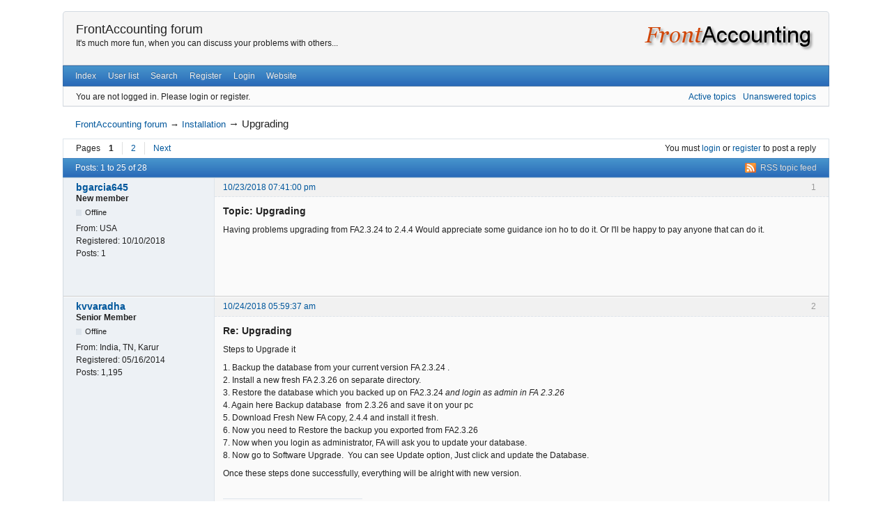

--- FILE ---
content_type: text/html; charset=utf-8
request_url: https://frontaccounting.com/punbb/viewtopic.php?pid=34644
body_size: 9814
content:
<!DOCTYPE html>
<!--[if lt IE 7 ]> <html class="oldie ie6" lang="en" dir="ltr"> <![endif]-->
<!--[if IE 7 ]>    <html class="oldie ie7" lang="en" dir="ltr"> <![endif]-->
<!--[if IE 8 ]>    <html class="oldie ie8" lang="en" dir="ltr"> <![endif]-->
<!--[if gt IE 8]><!--> <html lang="en" dir="ltr"> <!--<![endif]-->
<head>
<meta charset="utf-8" />
<meta name="viewport" content="width=device-width, initial-scale=1.0">
<meta name="ROBOTS" content="NOINDEX, FOLLOW" />
<title>Upgrading (Page 1) — Installation — FrontAccounting forum</title>
<link rel="alternate" type="application/rss+xml" href="https://frontaccounting.com/punbb/extern.php?action=feed&amp;tid=7776&amp;type=rss" title="RSS" />
<link rel="alternate" type="application/atom+xml" href="https://frontaccounting.com/punbb/extern.php?action=feed&amp;tid=7776&amp;type=atom" title="ATOM" />
<link rel="last" href="https://frontaccounting.com/punbb/viewtopic.php?id=7776&amp;p=2" title="Page 2" />
<link rel="next" href="https://frontaccounting.com/punbb/viewtopic.php?id=7776&amp;p=2" title="Page 2" />
<link rel="search" type="text/html" href="https://frontaccounting.com/punbb/search.php" title="Search" />
<link rel="search" type="application/opensearchdescription+xml" href="https://frontaccounting.com/punbb/misc.php?action=opensearch" title="FrontAccounting forum" />
<link rel="author" type="text/html" href="https://frontaccounting.com/punbb/userlist.php" title="User list" />
<link rel="stylesheet" type="text/css" media="screen" href="https://frontaccounting.com/punbb/style/Oxygen/Oxygen.min.css" />
<link rel="stylesheet" type="text/css" media="all" href="https://frontaccounting.com/punbb/extensions/pun_attachment/css/Oxygen/pun_attachment.min.css" />
<link rel="stylesheet" type="text/css" media="screen" href="https://frontaccounting.com/punbb/extensions/fancy_stop_spam/css/Oxygen/fancy_stop_spam.css" />

</head>
<body>
	<div id="brd-messages" class="brd"></div>

	<div id="brd-wrap" class="brd">
	<div id="brd-viewtopic" class="brd-page paged-page">
	<div id="brd-head" class="gen-content">
<div style="float:right;"><a href="#"><img src="https://frontaccounting.com/wbt/media/logo_frontaccounting.png" alt="FrontAccounting logo"/></a></div>
		<p id="brd-access"><a href="#brd-main">Skip to forum content</a></p>
		<p id="brd-title"><a href="https://frontaccounting.com/punbb/index.php">FrontAccounting forum</a></p>
		<p id="brd-desc">It&#039;s much more fun, when you can discuss your problems with others...</p>
	</div>
	<div id="brd-navlinks" class="gen-content">
		<ul>
		<li id="navindex"><a href="https://frontaccounting.com/punbb/index.php">Index</a></li>
		<li id="navuserlist"><a href="https://frontaccounting.com/punbb/userlist.php">User list</a></li>
		<li id="navsearch"><a href="https://frontaccounting.com/punbb/search.php">Search</a></li>
		<li id="navregister"><a href="https://frontaccounting.com/punbb/register.php">Register</a></li>
		<li id="navlogin"><a href="https://frontaccounting.com/punbb/login.php">Login</a></li>
		<li id="navextra1"><a href="/wbt">Website</a></li>
	</ul>
		
	</div>
	<div id="brd-visit" class="gen-content">
		<p id="welcome"><span>You are not logged in.</span> <span>Please login or register.</span></p>
		<p id="visit-links" class="options"><span id="visit-recent" class="first-item"><a href="https://frontaccounting.com/punbb/search.php?action=show_recent" title="Find topics which contain recent posts.">Active topics</a></span> <span id="visit-unanswered"><a href="https://frontaccounting.com/punbb/search.php?action=show_unanswered" title="Find topics which have not been replied to.">Unanswered topics</a></span></p>
	</div>
	
	<div class="hr"><hr /></div>
	<div id="brd-main">
		<h1 class="main-title"><a class="permalink" href="https://frontaccounting.com/punbb/viewtopic.php?id=7776" rel="bookmark" title="Permanent link to this topic">Upgrading</a> <small>(Page 1 of 2)</small></h1>

		<div id="brd-crumbs-top" class="crumbs">
	<p><span class="crumb crumbfirst"><a href="https://frontaccounting.com/punbb/index.php">FrontAccounting forum</a></span> <span class="crumb"><span> &rarr;&#160;</span><a href="https://frontaccounting.com/punbb/viewforum.php?id=24">Installation</a></span> <span class="crumb crumblast"><span> &rarr;&#160;</span>Upgrading</span> </p>
</div>
		
		<div id="brd-pagepost-top" class="main-pagepost gen-content">
	<p class="paging"><span class="pages">Pages</span> <strong class="first-item">1</strong> <a href="https://frontaccounting.com/punbb/viewtopic.php?id=7776&amp;p=2">2</a> <a href="https://frontaccounting.com/punbb/viewtopic.php?id=7776&amp;p=2">Next</a></p>
	<p class="posting">You must <a href="https://frontaccounting.com/punbb/login.php">login</a> or <a href="https://frontaccounting.com/punbb/register.php">register</a> to post a reply</p>
</div>
		<div class="main-head">
		<p class="options"><span class="feed first-item"><a class="feed" href="https://frontaccounting.com/punbb/extern.php?action=feed&amp;tid=7776&amp;type=rss">RSS topic feed</a></span></p>
		<h2 class="hn"><span><span class="item-info">Posts: 1 to 25 of 28</span></span></h2>
	</div>
	<div id="forum24" class="main-content main-topic">
		<div class="post odd firstpost topicpost">
			<div id="p33012" class="posthead">
				<h3 class="hn post-ident"><span class="post-num">1</span> <span class="post-byline"><span>Topic by </span><a title="Go to bgarcia645's profile" href="https://frontaccounting.com/punbb/profile.php?id=43297">bgarcia645</a></span> <span class="post-link"><a class="permalink" rel="bookmark" title="Permanent link to this post" href="https://frontaccounting.com/punbb/viewtopic.php?pid=33012#p33012">10/23/2018 07:41:00 pm</a></span></h3>
			</div>
			<div class="postbody">
				<div class="post-author">
					<ul class="author-ident">
						<li class="username"><a title="Go to bgarcia645's profile" href="https://frontaccounting.com/punbb/profile.php?id=43297">bgarcia645</a></li>
						<li class="usertitle"><span>New member</span></li>
						<li class="userstatus"><span>Offline</span></li>
					</ul>
					<ul class="author-info">
						<li><span>From: <strong>USA</strong></span></li>
						<li><span>Registered: <strong>10/10/2018</strong></span></li>
						<li><span>Posts: <strong>1</strong></span></li>
					</ul>
				</div>
				<div class="post-entry">
					<h4 id="pc33012" class="entry-title hn">Topic: Upgrading</h4>
					<div class="entry-content">
						<p>Having problems upgrading from FA2.3.24 to 2.4.4 Would appreciate some guidance ion ho to do it. Or I&#039;ll be happy to pay anyone that can do it.</p>
					</div>
				</div>
			</div>
		</div>
		<div class="post even replypost">
			<div id="p33015" class="posthead">
				<h3 class="hn post-ident"><span class="post-num">2</span> <span class="post-byline"><span>Reply by </span><a title="Go to kvvaradha's profile" href="https://frontaccounting.com/punbb/profile.php?id=19348">kvvaradha</a></span> <span class="post-link"><a class="permalink" rel="bookmark" title="Permanent link to this post" href="https://frontaccounting.com/punbb/viewtopic.php?pid=33015#p33015">10/24/2018 05:59:37 am</a></span></h3>
			</div>
			<div class="postbody">
				<div class="post-author">
					<ul class="author-ident">
						<li class="username"><a title="Go to kvvaradha's profile" href="https://frontaccounting.com/punbb/profile.php?id=19348">kvvaradha</a></li>
						<li class="usertitle"><span>Senior Member</span></li>
						<li class="userstatus"><span>Offline</span></li>
					</ul>
					<ul class="author-info">
						<li><span>From: <strong>India, TN, Karur</strong></span></li>
						<li><span>Registered: <strong>05/16/2014</strong></span></li>
						<li><span>Posts: <strong>1,195</strong></span></li>
					</ul>
				</div>
				<div class="post-entry">
					<h4 id="pc33015" class="entry-title hn">Re: Upgrading</h4>
					<div class="entry-content">
						<p>Steps to Upgrade it </p><p> 1. Backup the database from your current version FA 2.3.24 .<br /> 2. Install a new fresh FA 2.3.26 on separate directory.<br /> 3. Restore the database which you backed up on FA2.3.24 <em>and login as admin in FA 2.3.26</em><br /> 4. Again here Backup database&nbsp; from 2.3.26 and save it on your pc<br /> 5. Download Fresh New FA copy, 2.4.4 and install it fresh. <br /> 6. Now you need to Restore the backup you exported from FA2.3.26 <br /> 7. Now when you login as administrator, FA will ask you to update your database.&nbsp; <br /> 8. Now go to Software Upgrade.&nbsp; You can see Update option, Just click and update the Database.&nbsp; </p><p>Once these steps done successfully, everything will be alright with new version.</p>
						<div class="sig-content"><span class="sig-line"><!-- --></span>Subscription service based on FA<br />HRM CRM POS batch Themes</div>
					</div>
				</div>
			</div>
			<div class="postfoot">
				<div class="post-options">
					<p class="post-contacts"><span class="user-url first-item"><a class="external" href="https://www.kvcodes.com"><span>kvvaradha's</span> Website</a></span></p>
				</div>
			</div>
		</div>
		<div class="post odd replypost">
			<div id="p33602" class="posthead">
				<h3 class="hn post-ident"><span class="post-num">3</span> <span class="post-byline"><span>Reply by </span><a title="Go to emiangel839's profile" href="https://frontaccounting.com/punbb/profile.php?id=42510">emiangel839</a></span> <span class="post-link"><a class="permalink" rel="bookmark" title="Permanent link to this post" href="https://frontaccounting.com/punbb/viewtopic.php?pid=33602#p33602">12/15/2018 07:55:17 am</a></span></h3>
			</div>
			<div class="postbody">
				<div class="post-author">
					<ul class="author-ident">
						<li class="username"><a title="Go to emiangel839's profile" href="https://frontaccounting.com/punbb/profile.php?id=42510">emiangel839</a></li>
						<li class="usertitle"><span>Senior Member</span></li>
						<li class="userstatus"><span>Offline</span></li>
					</ul>
					<ul class="author-info">
						<li><span>From: <strong>Pakistan</strong></span></li>
						<li><span>Registered: <strong>05/05/2018</strong></span></li>
						<li><span>Posts: <strong>147</strong></span></li>
					</ul>
				</div>
				<div class="post-entry">
					<h4 id="pc33602" class="entry-title hn">Re: Upgrading</h4>
					<div class="entry-content">
						<p>hey,</p><p>i am trying to update FA 2.4.4 to 2.4.5,</p><p>i am using custom theme and let me know can we update files SIDE by SIDE code or another way to do this instead of replacing files?</p><p>Regards</p>
					</div>
				</div>
			</div>
		</div>
		<div class="post even replypost">
			<div id="p33603" class="posthead">
				<h3 class="hn post-ident"><span class="post-num">4</span> <span class="post-byline"><span>Reply by </span><a title="Go to apmuthu's profile" href="https://frontaccounting.com/punbb/profile.php?id=364">apmuthu</a></span> <span class="post-link"><a class="permalink" rel="bookmark" title="Permanent link to this post" href="https://frontaccounting.com/punbb/viewtopic.php?pid=33603#p33603">12/15/2018 03:04:11 pm</a></span></h3>
			</div>
			<div class="postbody">
				<div class="post-author">
					<ul class="author-ident">
						<li class="useravatar"><img src="https://frontaccounting.com/punbb/img/avatars/364.jpg" width="46" height="60" alt="apmuthu" /></li>
						<li class="username"><a title="Go to apmuthu's profile" href="https://frontaccounting.com/punbb/profile.php?id=364">apmuthu</a></li>
						<li class="usertitle"><span>Moderator</span></li>
						<li class="userstatus"><span>Offline</span></li>
					</ul>
					<ul class="author-info">
						<li><span>From: <strong>Singapore, India, Chennai</strong></span></li>
						<li><span>Registered: <strong>05/02/2009</strong></span></li>
						<li><span>Posts: <strong>6,278</strong></span></li>
					</ul>
				</div>
				<div class="post-entry">
					<h4 id="pc33603" class="entry-title hn">Re: Upgrading</h4>
					<div class="entry-content">
						<p>Custom Theme should not generally be affected when uploading the version change files.</p>
					</div>
				</div>
			</div>
			<div class="postfoot">
				<div class="post-options">
					<p class="post-contacts"><span class="user-url first-item"><a class="external" href="http://www.apmuthu.com"><span>apmuthu's</span> Website</a></span></p>
				</div>
			</div>
		</div>
		<div class="post odd replypost">
			<div id="p34603" class="posthead">
				<h3 class="hn post-ident"><span class="post-num">5</span> <span class="post-byline"><span>Reply by </span><a title="Go to tom's profile" href="https://frontaccounting.com/punbb/profile.php?id=331">tom</a></span> <span class="post-link"><a class="permalink" rel="bookmark" title="Permanent link to this post" href="https://frontaccounting.com/punbb/viewtopic.php?pid=34603#p34603">04/06/2019 12:20:42 pm</a></span></h3>
			</div>
			<div class="postbody">
				<div class="post-author">
					<ul class="author-ident">
						<li class="username"><a title="Go to tom's profile" href="https://frontaccounting.com/punbb/profile.php?id=331">tom</a></li>
						<li class="usertitle"><span>Senior Member</span></li>
						<li class="userstatus"><span>Offline</span></li>
					</ul>
					<ul class="author-info">
						<li><span>From: <strong>USA, FL, Tampa</strong></span></li>
						<li><span>Registered: <strong>03/24/2009</strong></span></li>
						<li><span>Posts: <strong>360</strong></span></li>
					</ul>
				</div>
				<div class="post-entry">
					<h4 id="pc34603" class="entry-title hn">Re: Upgrading</h4>
					<div class="entry-content">
						<div class="quotebox"><cite>kvvaradha wrote:</cite><blockquote><p>Steps to Upgrade it </p><p> 1. Backup the database from your current version FA 2.3.24 .<br /> 2. Install a new fresh FA 2.3.26 on separate directory.<br /> 3. Restore the database which you backed up on FA2.3.24 <em>and login as admin in FA 2.3.26</em><br /> 4. Again here Backup database&nbsp; from 2.3.26 and save it on your pc<br /> 5. Download Fresh New FA copy, 2.4.4 and install it fresh. <br /> 6. Now you need to Restore the backup you exported from FA2.3.26 <br /> 7. Now when you login as administrator, FA will ask you to update your database.&nbsp; <br /> 8. Now go to Software Upgrade.&nbsp; You can see Update option, Just click and update the Database.&nbsp; </p><p>Once these steps done successfully, everything will be alright with new version.</p></blockquote></div><p>I have seen these steps mentioned in a few posts.</p><p>Why do you say to upgrade to Ver 2.3.26 (last version of FA2.3) before moving to FA2.4.x?<br />Does this last version save things differently or the upgrade?</p><p>I ask because <em>In Theory</em> any FA2.3 version should have the same DB structure</p><p>Tom</p>
					</div>
				</div>
			</div>
			<div class="postfoot">
				<div class="post-options">
					<p class="post-contacts"><span class="user-url first-item"><a class="external" href="http://www.GotGrit.com"><span>tom's</span> Website</a></span></p>
				</div>
			</div>
		</div>
		<div class="post even replypost">
			<div id="p34607" class="posthead">
				<h3 class="hn post-ident"><span class="post-num">6</span> <span class="post-byline"><span>Reply by </span><a title="Go to kvvaradha's profile" href="https://frontaccounting.com/punbb/profile.php?id=19348">kvvaradha</a></span> <span class="post-link"><a class="permalink" rel="bookmark" title="Permanent link to this post" href="https://frontaccounting.com/punbb/viewtopic.php?pid=34607#p34607">04/06/2019 02:56:38 pm</a></span></h3>
			</div>
			<div class="postbody">
				<div class="post-author">
					<ul class="author-ident">
						<li class="username"><a title="Go to kvvaradha's profile" href="https://frontaccounting.com/punbb/profile.php?id=19348">kvvaradha</a></li>
						<li class="usertitle"><span>Senior Member</span></li>
						<li class="userstatus"><span>Offline</span></li>
					</ul>
					<ul class="author-info">
						<li><span>From: <strong>India, TN, Karur</strong></span></li>
						<li><span>Registered: <strong>05/16/2014</strong></span></li>
						<li><span>Posts: <strong>1,195</strong></span></li>
					</ul>
				</div>
				<div class="post-entry">
					<h4 id="pc34607" class="entry-title hn">Re: Upgrading</h4>
					<div class="entry-content">
						<p>I wrote the things. But I forget the reason. But there is some program helps to move from here. Its good to upgrade the database with 2.3 to 2.4</p>
						<div class="sig-content"><span class="sig-line"><!-- --></span>Subscription service based on FA<br />HRM CRM POS batch Themes</div>
					</div>
				</div>
			</div>
			<div class="postfoot">
				<div class="post-options">
					<p class="post-contacts"><span class="user-url first-item"><a class="external" href="https://www.kvcodes.com"><span>kvvaradha's</span> Website</a></span></p>
				</div>
			</div>
		</div>
		<div class="post odd replypost">
			<div id="p34609" class="posthead">
				<h3 class="hn post-ident"><span class="post-num">7</span> <span class="post-byline"><span>Reply by </span><a title="Go to tom's profile" href="https://frontaccounting.com/punbb/profile.php?id=331">tom</a></span> <span class="post-link"><a class="permalink" rel="bookmark" title="Permanent link to this post" href="https://frontaccounting.com/punbb/viewtopic.php?pid=34609#p34609">04/06/2019 07:24:02 pm</a></span></h3>
			</div>
			<div class="postbody">
				<div class="post-author">
					<ul class="author-ident">
						<li class="username"><a title="Go to tom's profile" href="https://frontaccounting.com/punbb/profile.php?id=331">tom</a></li>
						<li class="usertitle"><span>Senior Member</span></li>
						<li class="userstatus"><span>Offline</span></li>
					</ul>
					<ul class="author-info">
						<li><span>From: <strong>USA, FL, Tampa</strong></span></li>
						<li><span>Registered: <strong>03/24/2009</strong></span></li>
						<li><span>Posts: <strong>360</strong></span></li>
					</ul>
				</div>
				<div class="post-entry">
					<h4 id="pc34609" class="entry-title hn">Re: Upgrading</h4>
					<div class="entry-content">
						<p>I was able to import it ok from 2.3.16 to 2.4.6 using the steps you provided (skipping the fresh install of 2.3.26)</p><p>Well so far it looks good <img src="https://frontaccounting.com/punbb/img/smilies/smile.png" width="15" height="15" alt="smile" /></p><p>Tom</p>
					</div>
				</div>
			</div>
			<div class="postfoot">
				<div class="post-options">
					<p class="post-contacts"><span class="user-url first-item"><a class="external" href="http://www.GotGrit.com"><span>tom's</span> Website</a></span></p>
				</div>
			</div>
		</div>
		<div class="post even replypost">
			<div id="p34610" class="posthead">
				<h3 class="hn post-ident"><span class="post-num">8</span> <span class="post-byline"><span>Reply by </span><a title="Go to kvvaradha's profile" href="https://frontaccounting.com/punbb/profile.php?id=19348">kvvaradha</a></span> <span class="post-link"><a class="permalink" rel="bookmark" title="Permanent link to this post" href="https://frontaccounting.com/punbb/viewtopic.php?pid=34610#p34610">04/07/2019 02:34:24 am</a></span></h3>
			</div>
			<div class="postbody">
				<div class="post-author">
					<ul class="author-ident">
						<li class="username"><a title="Go to kvvaradha's profile" href="https://frontaccounting.com/punbb/profile.php?id=19348">kvvaradha</a></li>
						<li class="usertitle"><span>Senior Member</span></li>
						<li class="userstatus"><span>Offline</span></li>
					</ul>
					<ul class="author-info">
						<li><span>From: <strong>India, TN, Karur</strong></span></li>
						<li><span>Registered: <strong>05/16/2014</strong></span></li>
						<li><span>Posts: <strong>1,195</strong></span></li>
					</ul>
				</div>
				<div class="post-entry">
					<h4 id="pc34610" class="entry-title hn">Re: Upgrading</h4>
					<div class="entry-content">
						<p>Than its great to hear</p>
						<div class="sig-content"><span class="sig-line"><!-- --></span>Subscription service based on FA<br />HRM CRM POS batch Themes</div>
					</div>
				</div>
			</div>
			<div class="postfoot">
				<div class="post-options">
					<p class="post-contacts"><span class="user-url first-item"><a class="external" href="https://www.kvcodes.com"><span>kvvaradha's</span> Website</a></span></p>
				</div>
			</div>
		</div>
		<div class="post odd replypost">
			<div id="p34614" class="posthead">
				<h3 class="hn post-ident"><span class="post-num">9</span> <span class="post-byline"><span>Reply by </span><a title="Go to apmuthu's profile" href="https://frontaccounting.com/punbb/profile.php?id=364">apmuthu</a></span> <span class="post-link"><a class="permalink" rel="bookmark" title="Permanent link to this post" href="https://frontaccounting.com/punbb/viewtopic.php?pid=34614#p34614">04/07/2019 04:25:00 am</a></span></h3>
			</div>
			<div class="postbody">
				<div class="post-author">
					<ul class="author-ident">
						<li class="useravatar"><img src="https://frontaccounting.com/punbb/img/avatars/364.jpg" width="46" height="60" alt="apmuthu" /></li>
						<li class="username"><a title="Go to apmuthu's profile" href="https://frontaccounting.com/punbb/profile.php?id=364">apmuthu</a></li>
						<li class="usertitle"><span>Moderator</span></li>
						<li class="userstatus"><span>Offline</span></li>
					</ul>
					<ul class="author-info">
						<li><span>From: <strong>Singapore, India, Chennai</strong></span></li>
						<li><span>Registered: <strong>05/02/2009</strong></span></li>
						<li><span>Posts: <strong>6,278</strong></span></li>
					</ul>
				</div>
				<div class="post-entry">
					<h4 id="pc34614" class="entry-title hn">Re: Upgrading</h4>
					<div class="entry-content">
						<p>Verify with the stock <strong>sql/en_US-new.sql</strong> for any schema changes and unused tables and field orders.</p>
					</div>
				</div>
			</div>
			<div class="postfoot">
				<div class="post-options">
					<p class="post-contacts"><span class="user-url first-item"><a class="external" href="http://www.apmuthu.com"><span>apmuthu's</span> Website</a></span></p>
				</div>
			</div>
		</div>
		<div class="post even replypost">
			<div id="p34632" class="posthead">
				<h3 class="hn post-ident"><span class="post-num">10</span> <span class="post-byline"><span>Reply by </span><a title="Go to tom's profile" href="https://frontaccounting.com/punbb/profile.php?id=331">tom</a></span> <span class="post-link"><a class="permalink" rel="bookmark" title="Permanent link to this post" href="https://frontaccounting.com/punbb/viewtopic.php?pid=34632#p34632">04/09/2019 10:54:24 am</a></span></h3>
			</div>
			<div class="postbody">
				<div class="post-author">
					<ul class="author-ident">
						<li class="username"><a title="Go to tom's profile" href="https://frontaccounting.com/punbb/profile.php?id=331">tom</a></li>
						<li class="usertitle"><span>Senior Member</span></li>
						<li class="userstatus"><span>Offline</span></li>
					</ul>
					<ul class="author-info">
						<li><span>From: <strong>USA, FL, Tampa</strong></span></li>
						<li><span>Registered: <strong>03/24/2009</strong></span></li>
						<li><span>Posts: <strong>360</strong></span></li>
					</ul>
				</div>
				<div class="post-entry">
					<h4 id="pc34632" class="entry-title hn">Re: Upgrading</h4>
					<div class="entry-content">
						<p>I do see some differences... (table entry order, defaults, etc)</p><p>So I guess that the large jump I made caused some of the sql/alter.[sql|php] scripts to not run correctly</p><p>Has that been fixed in fa2.4.x?</p><p>I will load my db into fa2.3.26 and then to 2.4.6 and see if the db is better...</p><p>Tom</p>
					</div>
				</div>
			</div>
			<div class="postfoot">
				<div class="post-options">
					<p class="post-contacts"><span class="user-url first-item"><a class="external" href="http://www.GotGrit.com"><span>tom's</span> Website</a></span></p>
				</div>
			</div>
		</div>
		<div class="post odd replypost">
			<div id="p34633" class="posthead">
				<h3 class="hn post-ident"><span class="post-num">11</span> <span class="post-byline"><span>Reply by </span><a title="Go to kvvaradha's profile" href="https://frontaccounting.com/punbb/profile.php?id=19348">kvvaradha</a></span> <span class="post-link"><a class="permalink" rel="bookmark" title="Permanent link to this post" href="https://frontaccounting.com/punbb/viewtopic.php?pid=34633#p34633">04/09/2019 10:56:39 am</a></span></h3>
			</div>
			<div class="postbody">
				<div class="post-author">
					<ul class="author-ident">
						<li class="username"><a title="Go to kvvaradha's profile" href="https://frontaccounting.com/punbb/profile.php?id=19348">kvvaradha</a></li>
						<li class="usertitle"><span>Senior Member</span></li>
						<li class="userstatus"><span>Offline</span></li>
					</ul>
					<ul class="author-info">
						<li><span>From: <strong>India, TN, Karur</strong></span></li>
						<li><span>Registered: <strong>05/16/2014</strong></span></li>
						<li><span>Posts: <strong>1,195</strong></span></li>
					</ul>
				</div>
				<div class="post-entry">
					<h4 id="pc34633" class="entry-title hn">Re: Upgrading</h4>
					<div class="entry-content">
						<p>@ tom - I guess if you do the missiby step.&nbsp; It will fix the db issue.</p>
						<div class="sig-content"><span class="sig-line"><!-- --></span>Subscription service based on FA<br />HRM CRM POS batch Themes</div>
					</div>
				</div>
			</div>
			<div class="postfoot">
				<div class="post-options">
					<p class="post-contacts"><span class="user-url first-item"><a class="external" href="https://www.kvcodes.com"><span>kvvaradha's</span> Website</a></span></p>
				</div>
			</div>
		</div>
		<div class="post even replypost">
			<div id="p34634" class="posthead">
				<h3 class="hn post-ident"><span class="post-num">12</span> <span class="post-byline"><span>Reply by </span><a title="Go to tom's profile" href="https://frontaccounting.com/punbb/profile.php?id=331">tom</a></span> <span class="post-link"><a class="permalink" rel="bookmark" title="Permanent link to this post" href="https://frontaccounting.com/punbb/viewtopic.php?pid=34634#p34634">04/09/2019 10:58:31 am</a></span></h3>
			</div>
			<div class="postbody">
				<div class="post-author">
					<ul class="author-ident">
						<li class="username"><a title="Go to tom's profile" href="https://frontaccounting.com/punbb/profile.php?id=331">tom</a></li>
						<li class="usertitle"><span>Senior Member</span></li>
						<li class="userstatus"><span>Offline</span></li>
					</ul>
					<ul class="author-info">
						<li><span>From: <strong>USA, FL, Tampa</strong></span></li>
						<li><span>Registered: <strong>03/24/2009</strong></span></li>
						<li><span>Posts: <strong>360</strong></span></li>
					</ul>
				</div>
				<div class="post-entry">
					<h4 id="pc34634" class="entry-title hn">Re: Upgrading</h4>
					<div class="entry-content">
						<div class="quotebox"><cite>kvvaradha wrote:</cite><blockquote><p>Steps to Upgrade it </p><p> 3. Restore the database which you backed up on FA2.3.24 <em>and login as admin in FA 2.3.26</em><br /> 4. Again here Backup database&nbsp; from 2.3.26 and save it on your pc</p><p> 6. Now you need to Restore the backup you exported from FA2.3.26 <br /> 7. Now when you login as administrator, FA will ask you to update your database.</p></blockquote></div><p>In steps 3 and 6 does &quot;Restore&quot; mean using phpadmin IMPORT or mysql command or import through FA Setup-Backup/Restore?</p><p>I ask because is using FA we&#039;d already be logged in as admin...</p><p>The devil is in the details</p><p>Tom</p>
					</div>
				</div>
			</div>
			<div class="postfoot">
				<div class="post-options">
					<p class="post-contacts"><span class="user-url first-item"><a class="external" href="http://www.GotGrit.com"><span>tom's</span> Website</a></span></p>
				</div>
			</div>
		</div>
		<div class="post odd replypost">
			<div id="p34635" class="posthead">
				<h3 class="hn post-ident"><span class="post-num">13</span> <span class="post-byline"><span>Reply by </span><a title="Go to tom's profile" href="https://frontaccounting.com/punbb/profile.php?id=331">tom</a></span> <span class="post-link"><a class="permalink" rel="bookmark" title="Permanent link to this post" href="https://frontaccounting.com/punbb/viewtopic.php?pid=34635#p34635">04/09/2019 11:00:13 am</a></span></h3>
			</div>
			<div class="postbody">
				<div class="post-author">
					<ul class="author-ident">
						<li class="username"><a title="Go to tom's profile" href="https://frontaccounting.com/punbb/profile.php?id=331">tom</a></li>
						<li class="usertitle"><span>Senior Member</span></li>
						<li class="userstatus"><span>Offline</span></li>
					</ul>
					<ul class="author-info">
						<li><span>From: <strong>USA, FL, Tampa</strong></span></li>
						<li><span>Registered: <strong>03/24/2009</strong></span></li>
						<li><span>Posts: <strong>360</strong></span></li>
					</ul>
				</div>
				<div class="post-entry">
					<h4 id="pc34635" class="entry-title hn">Re: Upgrading</h4>
					<div class="entry-content">
						<div class="quotebox"><cite>kvvaradha wrote:</cite><blockquote><p>@ tom - I guess if you do the missiby step.&nbsp; It will fix the db issue.</p></blockquote></div><p>I hope that FA2.4 correctly updates the DB...</p><p>Tom</p>
					</div>
				</div>
			</div>
			<div class="postfoot">
				<div class="post-options">
					<p class="post-contacts"><span class="user-url first-item"><a class="external" href="http://www.GotGrit.com"><span>tom's</span> Website</a></span></p>
				</div>
			</div>
		</div>
		<div class="post even replypost">
			<div id="p34640" class="posthead">
				<h3 class="hn post-ident"><span class="post-num">14</span> <span class="post-byline"><span>Reply by </span><a title="Go to kvvaradha's profile" href="https://frontaccounting.com/punbb/profile.php?id=19348">kvvaradha</a></span> <span class="post-link"><a class="permalink" rel="bookmark" title="Permanent link to this post" href="https://frontaccounting.com/punbb/viewtopic.php?pid=34640#p34640">04/10/2019 02:45:14 am</a></span></h3>
			</div>
			<div class="postbody">
				<div class="post-author">
					<ul class="author-ident">
						<li class="username"><a title="Go to kvvaradha's profile" href="https://frontaccounting.com/punbb/profile.php?id=19348">kvvaradha</a></li>
						<li class="usertitle"><span>Senior Member</span></li>
						<li class="userstatus"><span>Offline</span></li>
					</ul>
					<ul class="author-info">
						<li><span>From: <strong>India, TN, Karur</strong></span></li>
						<li><span>Registered: <strong>05/16/2014</strong></span></li>
						<li><span>Posts: <strong>1,195</strong></span></li>
					</ul>
				</div>
				<div class="post-entry">
					<h4 id="pc34640" class="entry-title hn">Re: Upgrading</h4>
					<div class="entry-content">
						<p>Not phpmyadmin <br />it&#039;s all through&nbsp; FA.</p>
						<div class="sig-content"><span class="sig-line"><!-- --></span>Subscription service based on FA<br />HRM CRM POS batch Themes</div>
					</div>
				</div>
			</div>
			<div class="postfoot">
				<div class="post-options">
					<p class="post-contacts"><span class="user-url first-item"><a class="external" href="https://www.kvcodes.com"><span>kvvaradha's</span> Website</a></span></p>
				</div>
			</div>
		</div>
		<div class="post odd replypost">
			<div id="p34644" class="posthead">
				<h3 class="hn post-ident"><span class="post-num">15</span> <span class="post-byline"><span>Reply by </span><a title="Go to tom's profile" href="https://frontaccounting.com/punbb/profile.php?id=331">tom</a></span> <span class="post-link"><a class="permalink" rel="bookmark" title="Permanent link to this post" href="https://frontaccounting.com/punbb/viewtopic.php?pid=34644#p34644">04/11/2019 11:23:24 am</a></span></h3>
			</div>
			<div class="postbody">
				<div class="post-author">
					<ul class="author-ident">
						<li class="username"><a title="Go to tom's profile" href="https://frontaccounting.com/punbb/profile.php?id=331">tom</a></li>
						<li class="usertitle"><span>Senior Member</span></li>
						<li class="userstatus"><span>Offline</span></li>
					</ul>
					<ul class="author-info">
						<li><span>From: <strong>USA, FL, Tampa</strong></span></li>
						<li><span>Registered: <strong>03/24/2009</strong></span></li>
						<li><span>Posts: <strong>360</strong></span></li>
					</ul>
				</div>
				<div class="post-entry">
					<h4 id="pc34644" class="entry-title hn">Re: Upgrading</h4>
					<div class="entry-content">
						<p>After a detailed look at my database I have found that he difference between my tables (2.3.16) and 2.3.26 are that 3 fields are out of order.<br />Seems they were added to the end not in the middle.</p><p>There are also many defaults that are different.</p><p>I am wondering if I could export my DATA only and import into the 2.3.26 tables (truncating the tables before inserting)</p><p>It seems that could work, unless I am missing anything obvious</p><p>Thoughts?<br />(Yes everything is backed up so total failure is not a real problem)</p>
					</div>
				</div>
			</div>
			<div class="postfoot">
				<div class="post-options">
					<p class="post-contacts"><span class="user-url first-item"><a class="external" href="http://www.GotGrit.com"><span>tom's</span> Website</a></span></p>
				</div>
			</div>
		</div>
		<div class="post even replypost">
			<div id="p34650" class="posthead">
				<h3 class="hn post-ident"><span class="post-num">16</span> <span class="post-byline"><span>Reply by </span><a title="Go to kvvaradha's profile" href="https://frontaccounting.com/punbb/profile.php?id=19348">kvvaradha</a></span> <span class="post-link"><a class="permalink" rel="bookmark" title="Permanent link to this post" href="https://frontaccounting.com/punbb/viewtopic.php?pid=34650#p34650">04/12/2019 03:21:17 pm</a></span></h3>
			</div>
			<div class="postbody">
				<div class="post-author">
					<ul class="author-ident">
						<li class="username"><a title="Go to kvvaradha's profile" href="https://frontaccounting.com/punbb/profile.php?id=19348">kvvaradha</a></li>
						<li class="usertitle"><span>Senior Member</span></li>
						<li class="userstatus"><span>Offline</span></li>
					</ul>
					<ul class="author-info">
						<li><span>From: <strong>India, TN, Karur</strong></span></li>
						<li><span>Registered: <strong>05/16/2014</strong></span></li>
						<li><span>Posts: <strong>1,195</strong></span></li>
					</ul>
				</div>
				<div class="post-entry">
					<h4 id="pc34650" class="entry-title hn">Re: Upgrading</h4>
					<div class="entry-content">
						<p>@tom - I forget the reason for it. But all these steps will help you to update database.if yoy have backup. Then go with test instance and try them.</p>
						<div class="sig-content"><span class="sig-line"><!-- --></span>Subscription service based on FA<br />HRM CRM POS batch Themes</div>
					</div>
				</div>
			</div>
			<div class="postfoot">
				<div class="post-options">
					<p class="post-contacts"><span class="user-url first-item"><a class="external" href="https://www.kvcodes.com"><span>kvvaradha's</span> Website</a></span></p>
				</div>
			</div>
		</div>
		<div class="post odd replypost">
			<div id="p34659" class="posthead">
				<h3 class="hn post-ident"><span class="post-num">17</span> <span class="post-byline"><span>Reply by </span><a title="Go to tom's profile" href="https://frontaccounting.com/punbb/profile.php?id=331">tom</a></span> <span class="post-link"><a class="permalink" rel="bookmark" title="Permanent link to this post" href="https://frontaccounting.com/punbb/viewtopic.php?pid=34659#p34659">04/13/2019 10:51:19 am</a></span></h3>
			</div>
			<div class="postbody">
				<div class="post-author">
					<ul class="author-ident">
						<li class="username"><a title="Go to tom's profile" href="https://frontaccounting.com/punbb/profile.php?id=331">tom</a></li>
						<li class="usertitle"><span>Senior Member</span></li>
						<li class="userstatus"><span>Offline</span></li>
					</ul>
					<ul class="author-info">
						<li><span>From: <strong>USA, FL, Tampa</strong></span></li>
						<li><span>Registered: <strong>03/24/2009</strong></span></li>
						<li><span>Posts: <strong>360</strong></span></li>
					</ul>
				</div>
				<div class="post-entry">
					<h4 id="pc34659" class="entry-title hn">Re: Upgrading</h4>
					<div class="entry-content">
						<p>Is this statement correct?</p><p>7. Now when you login as administrator, FA will ask you to update your database.&nbsp; </p><p>I loaded the demo data from 2.3.26 into my 2.4.6 install and FA does not ask me to update my DB.</p><p>I can go do the update, but it never asks me.<br />What triggers this question from the code?</p><p>Is there something missing from mt DB?</p><p>Tom</p>
					</div>
				</div>
			</div>
			<div class="postfoot">
				<div class="post-options">
					<p class="post-contacts"><span class="user-url first-item"><a class="external" href="http://www.GotGrit.com"><span>tom's</span> Website</a></span></p>
				</div>
			</div>
		</div>
		<div class="post even replypost">
			<div id="p34661" class="posthead">
				<h3 class="hn post-ident"><span class="post-num">18</span> <span class="post-byline"><span>Reply by </span><a title="Go to kvvaradha's profile" href="https://frontaccounting.com/punbb/profile.php?id=19348">kvvaradha</a></span> <span class="post-link"><a class="permalink" rel="bookmark" title="Permanent link to this post" href="https://frontaccounting.com/punbb/viewtopic.php?pid=34661#p34661">04/13/2019 11:03:23 am</a></span></h3>
			</div>
			<div class="postbody">
				<div class="post-author">
					<ul class="author-ident">
						<li class="username"><a title="Go to kvvaradha's profile" href="https://frontaccounting.com/punbb/profile.php?id=19348">kvvaradha</a></li>
						<li class="usertitle"><span>Senior Member</span></li>
						<li class="userstatus"><span>Offline</span></li>
					</ul>
					<ul class="author-info">
						<li><span>From: <strong>India, TN, Karur</strong></span></li>
						<li><span>Registered: <strong>05/16/2014</strong></span></li>
						<li><span>Posts: <strong>1,195</strong></span></li>
					</ul>
				</div>
				<div class="post-entry">
					<h4 id="pc34661" class="entry-title hn">Re: Upgrading</h4>
					<div class="entry-content">
						<p>You may be in the main menu section. Try to open sub module pages like direct invoice. It will prompt the message. Or you can directly goto setup-&gt; software updates. There you can see update option available</p>
						<div class="sig-content"><span class="sig-line"><!-- --></span>Subscription service based on FA<br />HRM CRM POS batch Themes</div>
					</div>
				</div>
			</div>
			<div class="postfoot">
				<div class="post-options">
					<p class="post-contacts"><span class="user-url first-item"><a class="external" href="https://www.kvcodes.com"><span>kvvaradha's</span> Website</a></span></p>
				</div>
			</div>
		</div>
		<div class="post odd replypost">
			<div id="p34662" class="posthead">
				<h3 class="hn post-ident"><span class="post-num">19</span> <span class="post-byline"><span>Reply by </span><a title="Go to tom's profile" href="https://frontaccounting.com/punbb/profile.php?id=331">tom</a></span> <span class="post-link"><a class="permalink" rel="bookmark" title="Permanent link to this post" href="https://frontaccounting.com/punbb/viewtopic.php?pid=34662#p34662">04/13/2019 07:58:36 pm</a></span></h3>
			</div>
			<div class="postbody">
				<div class="post-author">
					<ul class="author-ident">
						<li class="username"><a title="Go to tom's profile" href="https://frontaccounting.com/punbb/profile.php?id=331">tom</a></li>
						<li class="usertitle"><span>Senior Member</span></li>
						<li class="userstatus"><span>Offline</span></li>
					</ul>
					<ul class="author-info">
						<li><span>From: <strong>USA, FL, Tampa</strong></span></li>
						<li><span>Registered: <strong>03/24/2009</strong></span></li>
						<li><span>Posts: <strong>360</strong></span></li>
					</ul>
				</div>
				<div class="post-entry">
					<h4 id="pc34662" class="entry-title hn">Re: Upgrading</h4>
					<div class="entry-content">
						<p>When I was comparing my database to the FA2.4 I found a number of fields had different default values and such, so I felt it might be better if I make my DB conform to the exact same structures of demo data.</p><p>So here is what I ended up doing:<br />1. Exported my data with phpMyAdmin keeping Just the Data and truncating the tables (as opposed to dropping them)<br />2. I created a fresh DB and imported the 2.3.26 demo data with phpMyAdmin (my system was FA2.3.16)<br />3. I imported my Data Only with phpMyAdmin<br />4. I then logged into an admin account of my DB and did a Software Update</p><p>All appears to be well.</p><p>The same steps could work for an FA2.4 db clean up as well</p><p>Tom</p>
					</div>
				</div>
			</div>
			<div class="postfoot">
				<div class="post-options">
					<p class="post-contacts"><span class="user-url first-item"><a class="external" href="http://www.GotGrit.com"><span>tom's</span> Website</a></span></p>
				</div>
			</div>
		</div>
		<div class="post even replypost">
			<div id="p34664" class="posthead">
				<h3 class="hn post-ident"><span class="post-num">20</span> <span class="post-byline"><span>Reply by </span><a title="Go to Iffig's profile" href="https://frontaccounting.com/punbb/profile.php?id=44578">Iffig</a></span> <span class="post-link"><a class="permalink" rel="bookmark" title="Permanent link to this post" href="https://frontaccounting.com/punbb/viewtopic.php?pid=34664#p34664">04/14/2019 09:15:58 am</a></span></h3>
			</div>
			<div class="postbody">
				<div class="post-author">
					<ul class="author-ident">
						<li class="username"><a title="Go to Iffig's profile" href="https://frontaccounting.com/punbb/profile.php?id=44578">Iffig</a></li>
						<li class="usertitle"><span>New member</span></li>
						<li class="userstatus"><span>Offline</span></li>
					</ul>
					<ul class="author-info">
						<li><span>From: <strong>British Columbia, Canada</strong></span></li>
						<li><span>Registered: <strong>04/12/2019</strong></span></li>
						<li><span>Posts: <strong>1</strong></span></li>
					</ul>
				</div>
				<div class="post-entry">
					<h4 id="pc34664" class="entry-title hn">Re: Upgrading</h4>
					<div class="entry-content">
						<p>I have a problem to update the database after migrating and upgrading from FA2.3.26 (on a webhost) to FA2.4.6&nbsp; (on Xampp).<br />first I can&#039;t upload my back-up file so I copied it into the company/backup folder<br />The theme is set to default, the company name is same and the Table Pref is the same in the two versions.<br />When I log as administrator in the company &quot;0&quot; and do a software upgrade, the process fails. The &quot;current version&quot; number is changed to &quot;2.3rc&quot;. The &quot;last log&quot; shows:</p><p>Upgrade log for company &#039;4&#039;<br />[14-Apr-2019 10:39:45 Europe/Berlin] [Info] Upgrade started for company 4.<br /> [14-Apr-2019 10:39:52 Europe/Berlin] [Info] Security backup in file ../company/4/backup/erdai149_fron989_4_20190414_1039.sql done.<br /> [14-Apr-2019 10:41:07 Europe/Berlin] [Error] 30:Duplicate column name &#039;tax_shipping&#039;<br /> [14-Apr-2019 10:41:07 Europe/Berlin] [Error] 36:Duplicate key name &#039;stkcode&#039; <br />......<br />[14-Apr-2019 10:41:07 Europe/Berlin] [Error] 97:Duplicate entry &#039;print_item_images_on_quote&#039; for key &#039;PRIMARY&#039;<br /> [14-Apr-2019 10:41:07 Europe/Berlin] [Error] 98:Duplicate entry &#039;default_receival_required&#039; for key &#039;PRIMARY&#039;<br /> [14-Apr-2019 10:43:02 Europe/Berlin] [Info] Upgrade failed. Original database content restored successfully.<br /> [14-Apr-2019 10:43:04 Europe/Berlin] [Info] Upgrade for company 4 finished.</p><p>Help would be very much appreciated.<br />Thanks<br />Iffig</p>
					</div>
				</div>
			</div>
		</div>
		<div class="post odd replypost">
			<div id="p37127" class="posthead">
				<h3 class="hn post-ident"><span class="post-num">21</span> <span class="post-byline"><span>Reply by </span><a title="Go to rpederso's profile" href="https://frontaccounting.com/punbb/profile.php?id=41873">rpederso</a></span> <span class="post-link"><a class="permalink" rel="bookmark" title="Permanent link to this post" href="https://frontaccounting.com/punbb/viewtopic.php?pid=37127#p37127">03/10/2020 11:40:01 pm</a></span></h3>
			</div>
			<div class="postbody">
				<div class="post-author">
					<ul class="author-ident">
						<li class="useravatar"><img src="https://frontaccounting.com/punbb/img/avatars/41873.jpg" width="60" height="54" alt="rpederso" /></li>
						<li class="username"><a title="Go to rpederso's profile" href="https://frontaccounting.com/punbb/profile.php?id=41873">rpederso</a></li>
						<li class="usertitle"><span>New member</span></li>
						<li class="userstatus"><span>Offline</span></li>
					</ul>
					<ul class="author-info">
						<li><span>From: <strong>USA, Las Cruces, NM</strong></span></li>
						<li><span>Registered: <strong>10/25/2017</strong></span></li>
						<li><span>Posts: <strong>5</strong></span></li>
					</ul>
				</div>
				<div class="post-entry">
					<h4 id="pc37127" class="entry-title hn">Re: Upgrading</h4>
					<div class="entry-content">
						<p>Experience similar to Iffig - updating from 2.3.26 to 2.4.8 on Windows 10 Wamp server. Followed the steps outlined by kvvaradha. When I log as administrator in the company &quot;0&quot; and do a software upgrade, the process fails. I get the following error messages:</p><p>30:Duplicate column name &#039;tax_shipping&#039;<br />36:Duplicate key name &#039;stkcode&#039;<br />37:Duplicate key name &#039;itemcode&#039;<br />39:Duplicate column name &#039;bank_account&#039;<br />41:Duplicate column name &#039;tax_included&#039;<br />45:Duplicate column name &#039;bank_charge_act&#039;<br />48:Duplicate column name &#039;transaction_days&#039;<br />50:Duplicate column name &#039;prep_amount&#039;<br />51:Duplicate column name &#039;alloc&#039;<br />53:Duplicate column name &#039;prep_amount&#039;<br />54:Duplicate column name &#039;alloc&#039;<br />59:Duplicate column name &#039;invoiced&#039;<br />68:Duplicate column name &#039;prep_amount&#039;<br />79:Duplicate column name &#039;no_purchase&#039;<br />80:Duplicate column name &#039;dflt_no_purchase&#039;<br />83:Duplicate column name &#039;rate&#039;<br />86:Duplicate column name &#039;save_report_selections&#039;<br />87:Duplicate column name &#039;use_date_picker&#039;<br />88:Duplicate column name &#039;def_print_destination&#039;<br />89:Duplicate column name &#039;def_print_orientation&#039;<br />143:Duplicate column name &#039;dimension_id&#039;<br />144:Duplicate column name &#039;dimension2_id&#039;<br />151:Duplicate column name &#039;usage&#039;<br />152:Duplicate column name &#039;memo&#039;<br />155:Duplicate column name &#039;person_id&#039;<br />159:Duplicate column name &#039;person_id&#039;<br />199:Duplicate column name &#039;reg_type&#039;<br />255:Can&#039;t DROP &#039;branch_code&#039;; check that column/key exists<br />256:Can&#039;t DROP &#039;SupplierID_2&#039;; check that column/key exists<br />257:Can&#039;t DROP &#039;type&#039;; check that column/key exists<br />260:Duplicate column name &#039;fixed_asset&#039;<br />273:Duplicate column name &#039;depreciation_method&#039;<br />274:Duplicate column name &#039;depreciation_rate&#039;<br />275:Duplicate column name &#039;depreciation_factor&#039;<br />276:Duplicate column name &#039;depreciation_start&#039;<br />277:Duplicate column name &#039;depreciation_date&#039;<br />278:Duplicate column name &#039;fa_class_id&#039;<br />279:Unknown column &#039;actual_cost&#039; in &#039;0_stock_master&#039;<br />288:Duplicate column name &#039;unit_cost&#039;<br />289:Unknown column &#039;std_cost&#039; in &#039;0_wo_requirements&#039;<br />291:Can&#039;t DROP &#039;last_cost&#039;; check that column/key exists<br />294:Unknown column &#039;assembly_account&#039; in &#039;0_stock_master&#039;<br />295:Unknown column &#039;dflt_assembly_act&#039; in &#039;0_stock_category&#039;<br />308:Unknown column &#039;counter&#039; in &#039;0_budget_trans&#039;</p><p>Lots of errors to fix, but I don&#039;t know where to start. Please give me some ideas.</p>
					</div>
				</div>
			</div>
		</div>
		<div class="post even replypost">
			<div id="p37128" class="posthead">
				<h3 class="hn post-ident"><span class="post-num">22</span> <span class="post-byline"><span>Reply by </span><a title="Go to kvvaradha's profile" href="https://frontaccounting.com/punbb/profile.php?id=19348">kvvaradha</a></span> <span class="post-link"><a class="permalink" rel="bookmark" title="Permanent link to this post" href="https://frontaccounting.com/punbb/viewtopic.php?pid=37128#p37128">03/11/2020 05:56:31 am</a></span></h3>
			</div>
			<div class="postbody">
				<div class="post-author">
					<ul class="author-ident">
						<li class="username"><a title="Go to kvvaradha's profile" href="https://frontaccounting.com/punbb/profile.php?id=19348">kvvaradha</a></li>
						<li class="usertitle"><span>Senior Member</span></li>
						<li class="userstatus"><span>Offline</span></li>
					</ul>
					<ul class="author-info">
						<li><span>From: <strong>India, TN, Karur</strong></span></li>
						<li><span>Registered: <strong>05/16/2014</strong></span></li>
						<li><span>Posts: <strong>1,195</strong></span></li>
					</ul>
				</div>
				<div class="post-entry">
					<h4 id="pc37128" class="entry-title hn">Re: Upgrading</h4>
					<div class="entry-content">
						<p>Looks like full mess up with your existing database. Because it looks like the database already has the columns what we introduced new in the version 2.4 in your 2.3.26.&nbsp; So it looks like some of the db changes you have already done. That&#039;s giving trouble now. </p><p>My way for you to fix it.</p><p>1. Just export the exact database you have in 2.3.26 and keep it.<br />2. Download a new version 2.4.8 and extract it in separate directory.&nbsp; And from the files, open FA&nbsp; directory/sql/en_US-new.sql <br />3. Use a version comparison software and compare&nbsp; both sql files.&nbsp; And bring the missing changes to your existing version and which will help you to fix the problem. </p><p>Note: You need some sql query knowledge to fix it.&nbsp; </p><p>The other way is edit the alter2.4.php and alter2.4.sql files inside sql directory.&nbsp; &nbsp;With that you can remove the changes of duplicate fields. And try again to update.</p>
						<div class="sig-content"><span class="sig-line"><!-- --></span>Subscription service based on FA<br />HRM CRM POS batch Themes</div>
					</div>
				</div>
			</div>
			<div class="postfoot">
				<div class="post-options">
					<p class="post-contacts"><span class="user-url first-item"><a class="external" href="https://www.kvcodes.com"><span>kvvaradha's</span> Website</a></span></p>
				</div>
			</div>
		</div>
		<div class="post odd replypost">
			<div id="p37147" class="posthead">
				<h3 class="hn post-ident"><span class="post-num">23</span> <span class="post-byline"><span>Reply by </span><a title="Go to rpederso's profile" href="https://frontaccounting.com/punbb/profile.php?id=41873">rpederso</a></span> <span class="post-link"><a class="permalink" rel="bookmark" title="Permanent link to this post" href="https://frontaccounting.com/punbb/viewtopic.php?pid=37147#p37147">03/17/2020 05:11:17 pm</a></span></h3>
			</div>
			<div class="postbody">
				<div class="post-author">
					<ul class="author-ident">
						<li class="useravatar"><img src="https://frontaccounting.com/punbb/img/avatars/41873.jpg" width="60" height="54" alt="rpederso" /></li>
						<li class="username"><a title="Go to rpederso's profile" href="https://frontaccounting.com/punbb/profile.php?id=41873">rpederso</a></li>
						<li class="usertitle"><span>New member</span></li>
						<li class="userstatus"><span>Offline</span></li>
					</ul>
					<ul class="author-info">
						<li><span>From: <strong>USA, Las Cruces, NM</strong></span></li>
						<li><span>Registered: <strong>10/25/2017</strong></span></li>
						<li><span>Posts: <strong>5</strong></span></li>
					</ul>
				</div>
				<div class="post-entry">
					<h4 id="pc37147" class="entry-title hn">Re: Upgrading</h4>
					<div class="entry-content">
						<p>kvvaradha, I took the approach mentioned in your last paragraph, editing the alter2.4.sql file. I opened it in a text editor and made each of the lines mentioned in the log file a comment by inserting &#039;* rjp&nbsp; &nbsp;&#039;&nbsp; at the beginning. Thus line 30 became</p><p># rjp&nbsp; ALTER TABLE `0_tax_group_items` ADD COLUMN `tax_shipping` tinyint(1) NOT NULL default &#039;0&#039; AFTER `rate`;</p><p>Similarly, lines 36 and 37 became</p><p># rjp&nbsp; ALTER TABLE `0_sales_order_details` ADD KEY `stkcode` (`stk_code`);<br /># rjp&nbsp; ALTER TABLE `0_purch_order_details` ADD KEY `itemcode` (`item_code`);</p><p>This modification allowed me to update the software without errors</p>
					</div>
				</div>
			</div>
		</div>
		<div class="post even replypost">
			<div id="p37148" class="posthead">
				<h3 class="hn post-ident"><span class="post-num">24</span> <span class="post-byline"><span>Reply by </span><a title="Go to kvvaradha's profile" href="https://frontaccounting.com/punbb/profile.php?id=19348">kvvaradha</a></span> <span class="post-link"><a class="permalink" rel="bookmark" title="Permanent link to this post" href="https://frontaccounting.com/punbb/viewtopic.php?pid=37148#p37148">03/17/2020 05:23:18 pm</a></span></h3>
			</div>
			<div class="postbody">
				<div class="post-author">
					<ul class="author-ident">
						<li class="username"><a title="Go to kvvaradha's profile" href="https://frontaccounting.com/punbb/profile.php?id=19348">kvvaradha</a></li>
						<li class="usertitle"><span>Senior Member</span></li>
						<li class="userstatus"><span>Offline</span></li>
					</ul>
					<ul class="author-info">
						<li><span>From: <strong>India, TN, Karur</strong></span></li>
						<li><span>Registered: <strong>05/16/2014</strong></span></li>
						<li><span>Posts: <strong>1,195</strong></span></li>
					</ul>
				</div>
				<div class="post-entry">
					<h4 id="pc37148" class="entry-title hn">Re: Upgrading</h4>
					<div class="entry-content">
						<p>good to hear it.</p>
						<div class="sig-content"><span class="sig-line"><!-- --></span>Subscription service based on FA<br />HRM CRM POS batch Themes</div>
					</div>
				</div>
			</div>
			<div class="postfoot">
				<div class="post-options">
					<p class="post-contacts"><span class="user-url first-item"><a class="external" href="https://www.kvcodes.com"><span>kvvaradha's</span> Website</a></span></p>
				</div>
			</div>
		</div>
		<div class="post odd lastpost replypost">
			<div id="p37149" class="posthead">
				<h3 class="hn post-ident"><span class="post-num">25</span> <span class="post-byline"><span>Reply by </span><a title="Go to rpederso's profile" href="https://frontaccounting.com/punbb/profile.php?id=41873">rpederso</a></span> <span class="post-link"><a class="permalink" rel="bookmark" title="Permanent link to this post" href="https://frontaccounting.com/punbb/viewtopic.php?pid=37149#p37149">03/17/2020 05:32:21 pm</a></span></h3>
			</div>
			<div class="postbody">
				<div class="post-author">
					<ul class="author-ident">
						<li class="useravatar"><img src="https://frontaccounting.com/punbb/img/avatars/41873.jpg" width="60" height="54" alt="rpederso" /></li>
						<li class="username"><a title="Go to rpederso's profile" href="https://frontaccounting.com/punbb/profile.php?id=41873">rpederso</a></li>
						<li class="usertitle"><span>New member</span></li>
						<li class="userstatus"><span>Offline</span></li>
					</ul>
					<ul class="author-info">
						<li><span>From: <strong>USA, Las Cruces, NM</strong></span></li>
						<li><span>Registered: <strong>10/25/2017</strong></span></li>
						<li><span>Posts: <strong>5</strong></span></li>
					</ul>
				</div>
				<div class="post-entry">
					<h4 id="pc37149" class="entry-title hn">Re: Upgrading</h4>
					<div class="entry-content">
						<p>Rereading my last post, understand that all 44 lines mentioned in the error log were commented out. After that, the update took quite a while but eventually worked.</p><p>Seems like this should also work for Iffig...</p>
					</div>
				</div>
			</div>
		</div>
	</div>

	<div class="main-foot">
		<h2 class="hn"><span><span class="item-info">Posts: 1 to 25 of 28</span></span></h2>
	</div>
		<div id="brd-pagepost-end" class="main-pagepost gen-content">
	<p class="paging"><span class="pages">Pages</span> <strong class="first-item">1</strong> <a href="https://frontaccounting.com/punbb/viewtopic.php?id=7776&amp;p=2">2</a> <a href="https://frontaccounting.com/punbb/viewtopic.php?id=7776&amp;p=2">Next</a></p>
	<p class="posting">You must <a href="https://frontaccounting.com/punbb/login.php">login</a> or <a href="https://frontaccounting.com/punbb/register.php">register</a> to post a reply</p>
</div>
		<div id="brd-crumbs-end" class="crumbs">
	<p><span class="crumb crumbfirst"><a href="https://frontaccounting.com/punbb/index.php">FrontAccounting forum</a></span> <span class="crumb"><span> &rarr;&#160;</span><a href="https://frontaccounting.com/punbb/viewforum.php?id=24">Installation</a></span> <span class="crumb crumblast"><span> &rarr;&#160;</span>Upgrading</span> </p>
</div>
	</div>
		<!-- forum_qpost -->
		<!-- forum_info -->
	<div class="hr"><hr /></div>
	<div id="brd-about">
		<form id="qjump" method="get" accept-charset="utf-8" action="https://frontaccounting.com/punbb/viewforum.php">
	<div class="frm-fld frm-select">
		<label for="qjump-select"><span>Jump to forum:</span></label><br />
		<span class="frm-input"><select id="qjump-select" name="id">
			<optgroup label="FrontAccounting">
				<option value="18">Announcements</option>
				<option value="4">Setup</option>
				<option value="11">Installation</option>
				<option value="3">Banking and General Ledger</option>
				<option value="5">Accounts Receivable</option>
				<option value="6">Accounts Payable</option>
				<option value="7">Items and Inventory</option>
				<option value="19">Fixed Assets</option>
				<option value="8">Manufacturing</option>
				<option value="9">Dimensions</option>
				<option value="10">Reporting</option>
			</optgroup>
			<optgroup label="Languages">
				<option value="2">Translations</option>
			</optgroup>
			<optgroup label="Chart of Accounts">
				<option value="12">Misc. Charts of Accounts</option>
			</optgroup>
			<optgroup label="Misc.">
				<option value="13">Report Bugs here</option>
				<option value="17">FA Modifications</option>
				<option value="20">Development</option>
				<option value="14">Wish List</option>
				<option value="15">Modules/Add-on&#039;s</option>
				<option value="16">Jobs wanted/offered, non-free offers</option>
			</optgroup>
			<optgroup label="Archive (Read Only)">
				<option value="21">Archive</option>
				<option value="22"> - - - Announcements</option>
				<option value="23"> - - - Setup</option>
				<option value="24" selected="selected"> - - - Installation</option>
				<option value="25"> - - - Banking and General Ledger</option>
				<option value="26"> - - - Accounts Receivable</option>
				<option value="27"> - - - Accounts Payable</option>
				<option value="28"> - - - Items and Inventory</option>
				<option value="29"> - - - Fixed Assets</option>
				<option value="30"> - - - Manufactoring</option>
				<option value="31"> - - - Dimensions</option>
				<option value="32"> - - - Reporting</option>
				<option value="33"> - - - Translations</option>
				<option value="34"> - - - Misc. Charts of Accounts</option>
				<option value="35"> - - - Report Bugs here</option>
				<option value="36"> - - - FA Modifications</option>
				<option value="37"> - - - Development</option>
				<option value="38"> - - - Wish List</option>
				<option value="39"> - - - Modules Add-on&#039;s</option>
				<option value="40"> - - - Jobs wanted/offered, non-free offers</option>
			</optgroup>
		</select>
		<input type="submit" id="qjump-submit" value="Go" /></span>
	</div>
</form>
	<p id="copyright">Powered by <a href="https://punbb.informer.com/" target="_blank">PunBB</a>, supported by <a href="https://www.informer.com/" target="_blank">Informer Technologies, Inc</a>.</p>
<p style="clear: both; ">Currently installed <span id="extensions-used" title="pun_repository, pun_antispam, pun_stop_bots, pun_pm.">4 official extensions</span>. Copyright &copy; 2003&ndash;2009 <a href="http://punbb.informer.com/">PunBB</a>.</p>
	</div>
		<!-- forum_debug -->
	</div>
	</div>
	<script>if (typeof PUNBB === 'undefined' || !PUNBB) {
		var PUNBB = {};
	}

	PUNBB.env = {
		base_url: "https://frontaccounting.com/punbb/",
		base_js_url: "https://frontaccounting.com/punbb/include/js/",
		user_lang: "English",
		user_style: "Oxygen",
		user_is_guest: "1",
		page: "viewtopic"
	};</script>
<script src="https://frontaccounting.com/punbb/style/Oxygen/responsive-nav.min.js"></script>
<script src="https://frontaccounting.com/punbb/include/js/min/punbb.common.min.js"></script>
<script>(function () {
	var forum_quickjump_url = "https://frontaccounting.com/punbb/viewforum.php?id=$1";
	var sef_friendly_url_array = new Array(39);
	sef_friendly_url_array[18] = "announcements";
	sef_friendly_url_array[4] = "setup";
	sef_friendly_url_array[11] = "installation";
	sef_friendly_url_array[3] = "banking-and-general-ledger";
	sef_friendly_url_array[5] = "accounts-receivable";
	sef_friendly_url_array[6] = "accounts-payable";
	sef_friendly_url_array[7] = "items-and-inventory";
	sef_friendly_url_array[19] = "fixed-assets";
	sef_friendly_url_array[8] = "manufacturing";
	sef_friendly_url_array[9] = "dimensions";
	sef_friendly_url_array[10] = "reporting";
	sef_friendly_url_array[2] = "translations";
	sef_friendly_url_array[12] = "misc-charts-of-accounts";
	sef_friendly_url_array[13] = "report-bugs-here";
	sef_friendly_url_array[17] = "fa-modifications";
	sef_friendly_url_array[20] = "development";
	sef_friendly_url_array[14] = "wish-list";
	sef_friendly_url_array[15] = "modulesaddons";
	sef_friendly_url_array[16] = "jobs-wantedoffered-nonfree-offers";
	sef_friendly_url_array[21] = "archive";
	sef_friendly_url_array[22] = "announcements";
	sef_friendly_url_array[23] = "setup";
	sef_friendly_url_array[24] = "installation";
	sef_friendly_url_array[25] = "banking-and-general-ledger";
	sef_friendly_url_array[26] = "accounts-receivable";
	sef_friendly_url_array[27] = "accounts-payable";
	sef_friendly_url_array[28] = "items-and-inventory";
	sef_friendly_url_array[29] = "fixed-assets";
	sef_friendly_url_array[30] = "manufactoring";
	sef_friendly_url_array[31] = "dimensions";
	sef_friendly_url_array[32] = "reporting";
	sef_friendly_url_array[33] = "translations";
	sef_friendly_url_array[34] = "misc-charts-of-accounts";
	sef_friendly_url_array[35] = "report-bugs-here";
	sef_friendly_url_array[36] = "fa-modifications";
	sef_friendly_url_array[37] = "development";
	sef_friendly_url_array[38] = "wish-list";
	sef_friendly_url_array[39] = "modules-addons";
	sef_friendly_url_array[40] = "jobs-wantedoffered-nonfree-offers";

	PUNBB.common.addDOMReadyEvent(function () { PUNBB.common.attachQuickjumpRedirect(forum_quickjump_url, sef_friendly_url_array); });
}());</script>

	<script>
	    var main_menu = responsiveNav("#brd-navlinks", {
		label: "FrontAccounting forum"
	    });
	    if(document.getElementsByClassName('admin-menu').length){
		var admin_menu = responsiveNav(".admin-menu", {
		    label: "Admin Menu"
		});
	    }
	    if(document.getElementsByClassName('main-menu').length){
		var profile_menu = responsiveNav(".main-menu", {
		    label: "Profile Menu"
		});
	    }
	</script>
				<p><center>
				<!-- placeholder for advertising -->

				<script async src="//pagead2.googlesyndication.com/pagead/js/adsbygoogle.js"></script>
				<!-- Bottom3 -->
				<ins class="adsbygoogle"
				     style="display:inline-block;width:728px;height:90px"
				     data-ad-client="ca-pub-3127016812434543"
				     data-ad-slot="9087355179"></ins>
				<script>
				(adsbygoogle = window.adsbygoogle || []).push({});
				</script>

				</center></p>
</body>
</html>


--- FILE ---
content_type: text/html; charset=utf-8
request_url: https://www.google.com/recaptcha/api2/aframe
body_size: 259
content:
<!DOCTYPE HTML><html><head><meta http-equiv="content-type" content="text/html; charset=UTF-8"></head><body><script nonce="U37NBMzDEe157pY-RAyXmg">/** Anti-fraud and anti-abuse applications only. See google.com/recaptcha */ try{var clients={'sodar':'https://pagead2.googlesyndication.com/pagead/sodar?'};window.addEventListener("message",function(a){try{if(a.source===window.parent){var b=JSON.parse(a.data);var c=clients[b['id']];if(c){var d=document.createElement('img');d.src=c+b['params']+'&rc='+(localStorage.getItem("rc::a")?sessionStorage.getItem("rc::b"):"");window.document.body.appendChild(d);sessionStorage.setItem("rc::e",parseInt(sessionStorage.getItem("rc::e")||0)+1);localStorage.setItem("rc::h",'1768981661154');}}}catch(b){}});window.parent.postMessage("_grecaptcha_ready", "*");}catch(b){}</script></body></html>